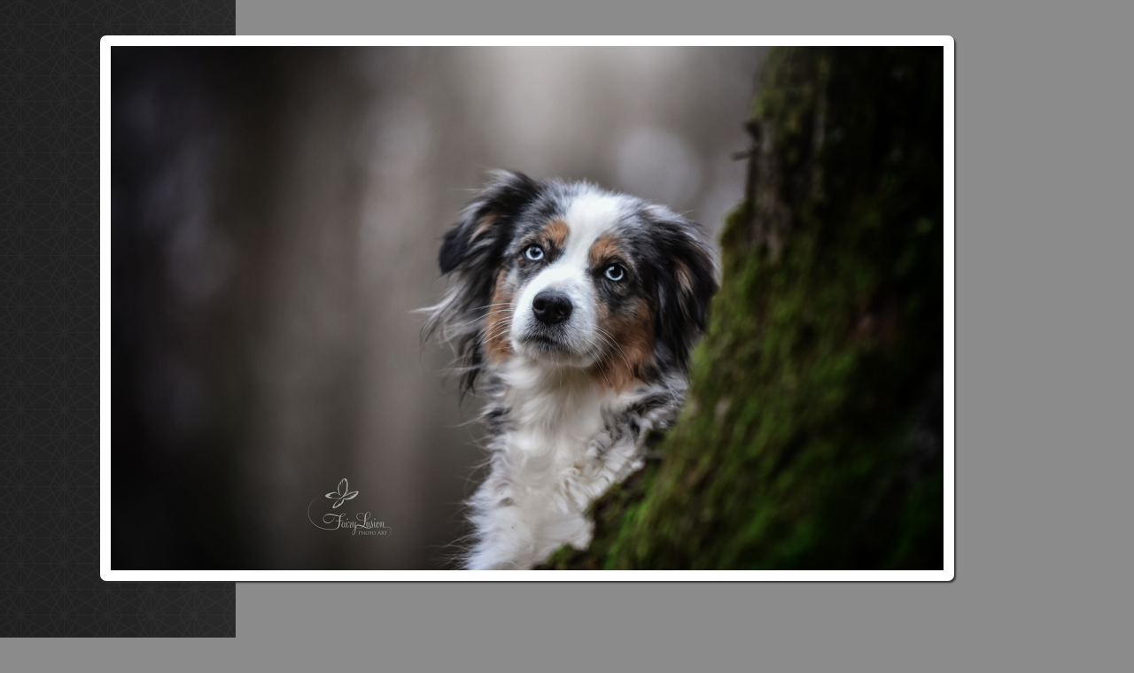

--- FILE ---
content_type: text/html; charset=UTF-8
request_url: https://www.lovely-dream-paws.de/akira/
body_size: 7113
content:
<!DOCTYPE html>
<html lang="de"  ><head prefix="og: http://ogp.me/ns# fb: http://ogp.me/ns/fb# business: http://ogp.me/ns/business#">
    <meta http-equiv="Content-Type" content="text/html; charset=utf-8"/>
    <meta name="generator" content="IONOS MyWebsite"/>
        
    <link rel="dns-prefetch" href="//cdn.website-start.de/"/>
    <link rel="dns-prefetch" href="//105.mod.mywebsite-editor.com"/>
    <link rel="dns-prefetch" href="https://105.sb.mywebsite-editor.com/"/>
    <link rel="shortcut icon" href="//cdn.website-start.de/favicon.ico"/>
        <title>Dream Colors Aussies - Akira</title>
    
    

<meta name="format-detection" content="telephone=no"/>
        <meta name="keywords" content="Über mich, Hobby, Fotos"/>
            <meta name="description" content="Über unsere Hündin Akira"/>
            <meta name="robots" content="index,follow"/>
        <link href="https://www.lovely-dream-paws.de/s/style/layout.css?1708051477" rel="stylesheet" type="text/css"/>
    <link href="https://www.lovely-dream-paws.de/s/style/main.css?1708051477" rel="stylesheet" type="text/css"/>
    <link href="//cdn.website-start.de/app/cdn/min/group/web.css?1763478093678" rel="stylesheet" type="text/css"/>
<link href="//cdn.website-start.de/app/cdn/min/moduleserver/css/de_DE/common,shoppingbasket?1763478093678" rel="stylesheet" type="text/css"/>
    <link href="https://105.sb.mywebsite-editor.com/app/logstate2-css.php?site=572672928&amp;t=1768984010" rel="stylesheet" type="text/css"/>

<script type="text/javascript">
    /* <![CDATA[ */
var stagingMode = '';
    /* ]]> */
</script>
<script src="https://105.sb.mywebsite-editor.com/app/logstate-js.php?site=572672928&amp;t=1768984010"></script>

    <link href="https://www.lovely-dream-paws.de/s/style/print.css?1763478093678" rel="stylesheet" media="print" type="text/css"/>
    <script type="text/javascript">
    /* <![CDATA[ */
    var systemurl = 'https://105.sb.mywebsite-editor.com/';
    var webPath = '/';
    var proxyName = '';
    var webServerName = 'www.lovely-dream-paws.de';
    var sslServerUrl = 'https://www.lovely-dream-paws.de';
    var nonSslServerUrl = 'http://www.lovely-dream-paws.de';
    var webserverProtocol = 'http://';
    var nghScriptsUrlPrefix = '//105.mod.mywebsite-editor.com';
    var sessionNamespace = 'DIY_SB';
    var jimdoData = {
        cdnUrl:  '//cdn.website-start.de/',
        messages: {
            lightBox: {
    image : 'Bild',
    of: 'von'
}

        },
        isTrial: 0,
        pageId: 941316    };
    var script_basisID = "572672928";

    diy = window.diy || {};
    diy.web = diy.web || {};

        diy.web.jsBaseUrl = "//cdn.website-start.de/s/build/";

    diy.context = diy.context || {};
    diy.context.type = diy.context.type || 'web';
    /* ]]> */
</script>

<script type="text/javascript" src="//cdn.website-start.de/app/cdn/min/group/web.js?1763478093678" crossorigin="anonymous"></script><script type="text/javascript" src="//cdn.website-start.de/s/build/web.bundle.js?1763478093678" crossorigin="anonymous"></script><script src="//cdn.website-start.de/app/cdn/min/moduleserver/js/de_DE/common,shoppingbasket?1763478093678"></script>
<script type="text/javascript" src="https://cdn.website-start.de/proxy/apps/otea5i/resource/dependencies/"></script><script type="text/javascript">
                    if (typeof require !== 'undefined') {
                        require.config({
                            waitSeconds : 10,
                            baseUrl : 'https://cdn.website-start.de/proxy/apps/otea5i/js/'
                        });
                    }
                </script><script type="text/javascript" src="//cdn.website-start.de/app/cdn/min/group/pfcsupport.js?1763478093678" crossorigin="anonymous"></script>    <meta property="og:type" content="business.business"/>
    <meta property="og:url" content="https://www.lovely-dream-paws.de/akira/"/>
    <meta property="og:title" content="Dream Colors Aussies - Akira"/>
            <meta property="og:description" content="Über unsere Hündin Akira"/>
                <meta property="og:image" content="https://www.lovely-dream-paws.de/s/misc/logo.png?t=1768832114"/>
        <meta property="business:contact_data:country_name" content="Deutschland"/>
    
    
    
    
    
    
    
    
</head>


<body class="body diyBgActive  cc-pagemode-default diy-market-de_DE" data-pageid="941316" id="page-941316">
    
    <div class="diyw">
        <div id="diywebWrapper">
	<div id="diywebMainWrapper">
		<div id="diywebHeaderWrapper"><div id="diywebHeader">
<style type="text/css" media="all">
.diyw div#emotion-header {
        max-width: 940px;
        max-height: 592px;
                background: #EEEEEE;
    }

.diyw div#emotion-header-title-bg {
    left: 0%;
    top: 68%;
    width: 100%;
    height: 11%;

    background-color: #FFFFFF;
    opacity: 0.00;
    filter: alpha(opacity = 0);
    display: none;}
.diyw img#emotion-header-logo {
    left: 0.35%;
    top: 0.00%;
    background: transparent;
            width: 0.11%;
        height: 0.00%;
            }

.diyw div#emotion-header strong#emotion-header-title {
    left: 8%;
    top: 67%;
    color: #73c606;
        font: italic bold 36px/120% Arial, Helvetica, sans-serif;
}

.diyw div#emotion-no-bg-container{
    max-height: 592px;
}

.diyw div#emotion-no-bg-container .emotion-no-bg-height {
    margin-top: 62.98%;
}
</style>
<div id="emotion-header" data-action="loadView" data-params="active" data-imagescount="1">
            <img src="https://www.lovely-dream-paws.de/s/img/emotionheader6287100.jpg?1547411852.940px.592px" id="emotion-header-img" alt=""/>
            
        <div id="ehSlideshowPlaceholder">
            <div id="ehSlideShow">
                <div class="slide-container">
                                        <div style="background-color: #EEEEEE">
                            <img src="https://www.lovely-dream-paws.de/s/img/emotionheader6287100.jpg?1547411852.940px.592px" alt=""/>
                        </div>
                                    </div>
            </div>
        </div>


        <script type="text/javascript">
        //<![CDATA[
                diy.module.emotionHeader.slideShow.init({ slides: [{"url":"https:\/\/www.lovely-dream-paws.de\/s\/img\/emotionheader6287100.jpg?1547411852.940px.592px","image_alt":"","bgColor":"#EEEEEE"}] });
        //]]>
        </script>

    
                        <a href="https://www.lovely-dream-paws.de/">
        
                    <img id="emotion-header-logo" src="https://www.lovely-dream-paws.de/s/misc/logo.png?t=1768832114" alt=""/>
        
                    </a>
            
    
            <strong id="emotion-header-title" style="text-align: left"></strong>
                    <div class="notranslate">
                <svg xmlns="http://www.w3.org/2000/svg" version="1.1" id="emotion-header-title-svg" viewBox="0 0 940 592" preserveAspectRatio="xMinYMin meet"><text style="font-family:Arial, Helvetica, sans-serif;font-size:36px;font-style:italic;font-weight:bold;fill:#73c606;line-height:1.2em;"><tspan x="0" style="text-anchor: start" dy="0.95em"> </tspan></text></svg>
            </div>
            
    
    <script type="text/javascript">
    //<![CDATA[
    (function ($) {
        function enableSvgTitle() {
                        var titleSvg = $('svg#emotion-header-title-svg'),
                titleHtml = $('#emotion-header-title'),
                emoWidthAbs = 940,
                emoHeightAbs = 592,
                offsetParent,
                titlePosition,
                svgBoxWidth,
                svgBoxHeight;

                        if (titleSvg.length && titleHtml.length) {
                offsetParent = titleHtml.offsetParent();
                titlePosition = titleHtml.position();
                svgBoxWidth = titleHtml.width();
                svgBoxHeight = titleHtml.height();

                                titleSvg.get(0).setAttribute('viewBox', '0 0 ' + svgBoxWidth + ' ' + svgBoxHeight);
                titleSvg.css({
                   left: Math.roundTo(100 * titlePosition.left / offsetParent.width(), 3) + '%',
                   top: Math.roundTo(100 * titlePosition.top / offsetParent.height(), 3) + '%',
                   width: Math.roundTo(100 * svgBoxWidth / emoWidthAbs, 3) + '%',
                   height: Math.roundTo(100 * svgBoxHeight / emoHeightAbs, 3) + '%'
                });

                titleHtml.css('visibility','hidden');
                titleSvg.css('visibility','visible');
            }
        }

        
            var posFunc = function($, overrideSize) {
                var elems = [], containerWidth, containerHeight;
                                    elems.push({
                        selector: '#emotion-header-title',
                        overrideSize: true,
                        horPos: 98,
                        vertPos: 100                    });
                    lastTitleWidth = $('#emotion-header-title').width();
                                                elems.push({
                    selector: '#emotion-header-title-bg',
                    horPos: 0,
                    vertPos: 98.46                });
                                
                containerWidth = parseInt('940');
                containerHeight = parseInt('592');

                for (var i = 0; i < elems.length; ++i) {
                    var el = elems[i],
                        $el = $(el.selector),
                        pos = {
                            left: el.horPos,
                            top: el.vertPos
                        };
                    if (!$el.length) continue;
                    var anchorPos = $el.anchorPosition();
                    anchorPos.$container = $('#emotion-header');

                    if (overrideSize === true || el.overrideSize === true) {
                        anchorPos.setContainerSize(containerWidth, containerHeight);
                    } else {
                        anchorPos.setContainerSize(null, null);
                    }

                    var pxPos = anchorPos.fromAnchorPosition(pos),
                        pcPos = anchorPos.toPercentPosition(pxPos);

                    var elPos = {};
                    if (!isNaN(parseFloat(pcPos.top)) && isFinite(pcPos.top)) {
                        elPos.top = pcPos.top + '%';
                    }
                    if (!isNaN(parseFloat(pcPos.left)) && isFinite(pcPos.left)) {
                        elPos.left = pcPos.left + '%';
                    }
                    $el.css(elPos);
                }

                // switch to svg title
                enableSvgTitle();
            };

                        var $emotionImg = jQuery('#emotion-header-img');
            if ($emotionImg.length > 0) {
                // first position the element based on stored size
                posFunc(jQuery, true);

                // trigger reposition using the real size when the element is loaded
                var ehLoadEvTriggered = false;
                $emotionImg.one('load', function(){
                    posFunc(jQuery);
                    ehLoadEvTriggered = true;
                                        diy.module.emotionHeader.slideShow.start();
                                    }).each(function() {
                                        if(this.complete || typeof this.complete === 'undefined') {
                        jQuery(this).load();
                    }
                });

                                noLoadTriggeredTimeoutId = setTimeout(function() {
                    if (!ehLoadEvTriggered) {
                        posFunc(jQuery);
                    }
                    window.clearTimeout(noLoadTriggeredTimeoutId)
                }, 5000);//after 5 seconds
            } else {
                jQuery(function(){
                    posFunc(jQuery);
                });
            }

                        if (jQuery.isBrowser && jQuery.isBrowser.ie8) {
                var longTitleRepositionCalls = 0;
                longTitleRepositionInterval = setInterval(function() {
                    if (lastTitleWidth > 0 && lastTitleWidth != jQuery('#emotion-header-title').width()) {
                        posFunc(jQuery);
                    }
                    longTitleRepositionCalls++;
                    // try this for 5 seconds
                    if (longTitleRepositionCalls === 5) {
                        window.clearInterval(longTitleRepositionInterval);
                    }
                }, 1000);//each 1 second
            }

            }(jQuery));
    //]]>
    </script>

    </div>
</div></div>
		<div id="diywebPageWrapper">
			<div id="diywebLeftWrapper"><div id="diywebNavigation"><div class="webnavigation"><ul id="mainNav1" class="mainNav1"><li class="navTopItemGroup_1"><a data-page-id="496606" href="https://www.lovely-dream-paws.de/" class="level_1"><span>Home</span></a></li><li class="navTopItemGroup_2"><a data-page-id="985002" href="https://www.lovely-dream-paws.de/news/" class="level_1"><span>News</span></a></li><li class="navTopItemGroup_3"><a data-page-id="569878" href="https://www.lovely-dream-paws.de/rasse/" class="level_1"><span>Rasse</span></a></li><li class="navTopItemGroup_4"><a data-page-id="1565513" href="https://www.lovely-dream-paws.de/fiene/" class="level_1"><span>Fiene</span></a></li><li class="navTopItemGroup_5"><a data-page-id="1577198" href="https://www.lovely-dream-paws.de/arina/" class="level_1"><span>Arina</span></a></li><li class="navTopItemGroup_6"><a data-page-id="57849" href="https://www.lovely-dream-paws.de/elroy/" class="level_1"><span>Elroy</span></a></li><li class="navTopItemGroup_7"><a data-page-id="1597237" href="https://www.lovely-dream-paws.de/hasty/" class="level_1"><span>Hasty</span></a></li><li class="navTopItemGroup_8"><a data-page-id="57802" href="https://www.lovely-dream-paws.de/mauri/" class="level_1"><span>Mauri</span></a></li><li class="navTopItemGroup_9"><a data-page-id="941316" href="https://www.lovely-dream-paws.de/akira/" class="current level_1"><span>Akira</span></a></li><li><ul id="mainNav2" class="mainNav2"><li class="navTopItemGroup_9"><a data-page-id="1110939" href="https://www.lovely-dream-paws.de/akira/akira-s-eltern/" class="level_2"><span>Akira`s Eltern</span></a></li><li class="navTopItemGroup_9"><a data-page-id="1110942" href="https://www.lovely-dream-paws.de/akira/pedigree/" class="level_2"><span>Pedigree</span></a></li></ul></li><li class="navTopItemGroup_10"><a data-page-id="57810" href="https://www.lovely-dream-paws.de/flaps/" class="level_1"><span>Flaps</span></a></li><li class="navTopItemGroup_11"><a data-page-id="1597236" href="https://www.lovely-dream-paws.de/eddie-border-collie/" class="level_1"><span>Eddie Border Collie</span></a></li><li class="navTopItemGroup_12"><a data-page-id="1541253" href="https://www.lovely-dream-paws.de/nachzucht-dijou-familie/" class="level_1"><span>Nachzucht Dijou (Familie)</span></a></li><li class="navTopItemGroup_13"><a data-page-id="1567326" href="https://www.lovely-dream-paws.de/nachzucht-happy-familie/" class="level_1"><span>Nachzucht Happy (Familie)</span></a></li><li class="navTopItemGroup_14"><a data-page-id="57811" href="https://www.lovely-dream-paws.de/im-regenbogenland-gismo/" class="level_1"><span>Im Regenbogenland Gismo</span></a></li><li class="navTopItemGroup_15"><a data-page-id="1573799" href="https://www.lovely-dream-paws.de/a-wurf-02-04-2020/" class="level_1"><span>A-Wurf 02.04.2020</span></a></li><li class="navTopItemGroup_16"><a data-page-id="1585492" href="https://www.lovely-dream-paws.de/b-wurf-30-04-2021/" class="level_1"><span>B-Wurf 30.04.2021</span></a></li><li class="navTopItemGroup_17"><a data-page-id="1602126" href="https://www.lovely-dream-paws.de/c-wurf-23-12-2023/" class="level_1"><span>C-Wurf 23.12.2023</span></a></li><li class="navTopItemGroup_18"><a data-page-id="1602163" href="https://www.lovely-dream-paws.de/d-wurf-27-12-2023/" class="level_1"><span>D-Wurf 27.12.2023</span></a></li><li class="navTopItemGroup_19"><a data-page-id="1607998" href="https://www.lovely-dream-paws.de/e-wurf-24-04-2025/" class="level_1"><span>E-Wurf 24.04.2025</span></a></li><li class="navTopItemGroup_20"><a data-page-id="1610349" href="https://www.lovely-dream-paws.de/f-wurf-02-12-2025/" class="level_1"><span>F-Wurf 02.12.2025</span></a></li><li class="navTopItemGroup_21"><a data-page-id="291200" href="https://www.lovely-dream-paws.de/wurfplanung/" class="level_1"><span>Wurfplanung</span></a></li><li class="navTopItemGroup_22"><a data-page-id="1550366" href="https://www.lovely-dream-paws.de/unsere-würfe-unter-dream-colors/" class="level_1"><span>Unsere Würfe unter Dream Colors</span></a></li><li class="navTopItemGroup_23"><a data-page-id="1550367" href="https://www.lovely-dream-paws.de/unsere-nachzuchten/" class="level_1"><span>Unsere Nachzuchten</span></a></li><li class="navTopItemGroup_24"><a data-page-id="128795" href="https://www.lovely-dream-paws.de/ausstellung-prüfung/" class="level_1"><span>Ausstellung/Prüfung</span></a></li><li class="navTopItemGroup_25"><a data-page-id="1325842" href="https://www.lovely-dream-paws.de/fotos/" class="level_1"><span>Fotos</span></a></li><li class="navTopItemGroup_26"><a data-page-id="1557679" href="https://www.lovely-dream-paws.de/aussiegrafie/" class="level_1"><span>Aussiegrafie</span></a></li><li class="navTopItemGroup_27"><a data-page-id="57850" href="https://www.lovely-dream-paws.de/kontakt/" class="level_1"><span>Kontakt</span></a></li><li class="navTopItemGroup_28"><a data-page-id="189038" href="https://www.lovely-dream-paws.de/links/" class="level_1"><span>Links</span></a></li><li class="navTopItemGroup_29"><a data-page-id="174087" href="https://www.lovely-dream-paws.de/impressum/" class="level_1"><span>Impressum</span></a></li><li class="navTopItemGroup_30"><a data-page-id="1538769" href="https://www.lovely-dream-paws.de/datenschutz/" class="level_1"><span>Datenschutz</span></a></li></ul></div></div></div>
			<div id="diywebContentWrapper"><div id="diywebMainContent">
        <div id="content_area">
        	<div id="content_start"></div>
        	
        
        <div id="matrix_1028850" class="sortable-matrix" data-matrixId="1028850"><div class="n module-type-header diyfeLiveArea "> <h1><span class="diyfeDecoration">Dream Colors Akira</span></h1> </div><div class="n module-type-textWithImage diyfeLiveArea "> 
<div class="clearover " id="textWithImage-6773567">
<div class="align-container imgright imgblock" style="max-width: 100%; width: 270px;">
    <a class="imagewrapper" href="https://www.lovely-dream-paws.de/s/cc_images/teaserbox_10957502.JPG?t=1581544727" rel="lightbox[6773567]">
        <img src="https://www.lovely-dream-paws.de/s/cc_images/cache_10957502.JPG?t=1581544727" id="image_6773567" alt="" style="width:100%"/>
    </a>


</div> 
<div class="textwrapper">
<p> </p>
<p> </p>
<p> </p>
<p>Geburtsdatum:    04.11.2013</p>
<p>Farbe:                     Blue Merle</p>
<p>Augenfarbe:          Blau/Blau</p>
<p>Rute:                       Lang</p>
<p>Größe:                    38 cm</p>
<p>MDR1:                     +/+</p>
<p>ED:                          frei</p>
<p>OCD:                       frei</p>
<p>Patellalutation:   frei</p>
<p>HD:                          A 2 ( Dr. Wittenborg)</p>
<p>Augen:                   frei bis Oktober 2020</p>
<p>HSF4                      frei </p>
<p>CEA/CH                 frei </p>
<p>DM                         frei </p>
<p>Zähne:                   vollständig korrektes Scherengebiss</p>
<p> </p>
<p>Mutter: Mauri von Krüger`s Hundebande</p>
<p>Vater:   Wilken van Dyke`s Charles Black Maxx (Charlie)</p>
</div>
</div> 
<script type="text/javascript">
    //<![CDATA[
    jQuery(document).ready(function($){
        var $target = $('#textWithImage-6773567');

        if ($.fn.swipebox && Modernizr.touch) {
            $target
                .find('a[rel*="lightbox"]')
                .addClass('swipebox')
                .swipebox();
        } else {
            $target.tinyLightbox({
                item: 'a[rel*="lightbox"]',
                cycle: false,
                hideNavigation: true
            });
        }
    });
    //]]>
</script>
 </div><div class="n module-type-text diyfeLiveArea "> <p><span style="font-size:14pt;">Akira ist unsere Nachzuchthündin,Tochter von Mauri und Charlie (Danke Christa Müller). sie ist unser ganzer Stolz.</span></p>
<p><span style="font-size:14pt;">Unser kleines Plüschmäuschen, Energiebündel und Schumsemaus. Sie passt besonders auf ihre Familie auf.</span></p>
<p><span style="font-size:14pt;">Sie ist ein richtiges Sportsmädel, Agility ist ihre Welt.</span></p>
<p> </p>
<p><span style="font-size:14pt;">Akira hat uns 17 Welpen geschenkt, eine Tochter haben wir behalten. Sie ist jetzt in Zuchtrente. </span></p> </div><div class="n module-type-gallery diyfeLiveArea "> <div class="ccgalerie clearover" id="lightbox-gallery-7728913">

<div class="thumb_pro3" id="gallery_thumb_63081683" style="width: 156px; height: 156px;">
	<div class="innerthumbnail" style="width: 156px; height: 156px;">		<a rel="lightbox[7728913]" href="https://www.lovely-dream-paws.de/s/cc_images/cache_63081683.jpg?t=1611523931" title="November 2019">			<img src="https://www.lovely-dream-paws.de/s/cc_images/thumb_63081683.jpg?t=1611523931" id="image_63081683" alt=""/>
		</a>
	</div>

</div>

<div class="thumb_pro3" id="gallery_thumb_63081684" style="width: 156px; height: 156px;">
	<div class="innerthumbnail" style="width: 156px; height: 156px;">		<a rel="lightbox[7728913]" href="https://www.lovely-dream-paws.de/s/cc_images/cache_63081684.jpg?t=1611523931" title="3 Generationen ">			<img src="https://www.lovely-dream-paws.de/s/cc_images/thumb_63081684.jpg?t=1611523931" id="image_63081684" alt=""/>
		</a>
	</div>

</div>

<div class="thumb_pro3" id="gallery_thumb_63081685" style="width: 156px; height: 156px;">
	<div class="innerthumbnail" style="width: 156px; height: 156px;">		<a rel="lightbox[7728913]" href="https://www.lovely-dream-paws.de/s/cc_images/cache_63081685.jpg?t=1611523931" title="7 Jahre alt 04-11-2020">			<img src="https://www.lovely-dream-paws.de/s/cc_images/thumb_63081685.jpg?t=1611523931" id="image_63081685" alt=""/>
		</a>
	</div>

</div>

<div class="thumb_pro3" id="gallery_thumb_63081686" style="width: 156px; height: 156px;">
	<div class="innerthumbnail" style="width: 156px; height: 156px;">		<a rel="lightbox[7728913]" href="https://www.lovely-dream-paws.de/s/cc_images/cache_63081686.jpg?t=1611523931">			<img src="https://www.lovely-dream-paws.de/s/cc_images/thumb_63081686.jpg?t=1611523931" id="image_63081686" alt=""/>
		</a>
	</div>

</div>

<div class="thumb_pro3" id="gallery_thumb_63081687" style="width: 156px; height: 156px;">
	<div class="innerthumbnail" style="width: 156px; height: 156px;">		<a rel="lightbox[7728913]" href="https://www.lovely-dream-paws.de/s/cc_images/cache_63081687.jpg?t=1611523931" title="13-01-2021">			<img src="https://www.lovely-dream-paws.de/s/cc_images/thumb_63081687.jpg?t=1611523931" id="image_63081687" alt=""/>
		</a>
	</div>

</div>

<div class="thumb_pro3" id="gallery_thumb_63081688" style="width: 156px; height: 156px;">
	<div class="innerthumbnail" style="width: 156px; height: 156px;">		<a rel="lightbox[7728913]" href="https://www.lovely-dream-paws.de/s/cc_images/cache_63081688.jpg?t=1611523931" title="Rhein März 2018">			<img src="https://www.lovely-dream-paws.de/s/cc_images/thumb_63081688.jpg?t=1611523931" id="image_63081688" alt=""/>
		</a>
	</div>

</div>

<div class="thumb_pro3" id="gallery_thumb_63081689" style="width: 156px; height: 156px;">
	<div class="innerthumbnail" style="width: 156px; height: 156px;">		<a rel="lightbox[7728913]" href="https://www.lovely-dream-paws.de/s/cc_images/cache_63081689.jpg?t=1611523931">			<img src="https://www.lovely-dream-paws.de/s/cc_images/thumb_63081689.jpg?t=1611523931" id="image_63081689" alt=""/>
		</a>
	</div>

</div>

<div class="thumb_pro3" id="gallery_thumb_63081690" style="width: 156px; height: 156px;">
	<div class="innerthumbnail" style="width: 156px; height: 156px;">		<a rel="lightbox[7728913]" href="https://www.lovely-dream-paws.de/s/cc_images/cache_63081690.jpg?t=1611523931" title="März 2018">			<img src="https://www.lovely-dream-paws.de/s/cc_images/thumb_63081690.jpg?t=1611523931" id="image_63081690" alt=""/>
		</a>
	</div>

</div>

<div class="thumb_pro3" id="gallery_thumb_63081691" style="width: 156px; height: 156px;">
	<div class="innerthumbnail" style="width: 156px; height: 156px;">		<a rel="lightbox[7728913]" href="https://www.lovely-dream-paws.de/s/cc_images/cache_63081691.jpg?t=1611523931" title="November 2017 4 Jahre alt">			<img src="https://www.lovely-dream-paws.de/s/cc_images/thumb_63081691.jpg?t=1611523931" id="image_63081691" alt=""/>
		</a>
	</div>

</div>

<div class="thumb_pro3" id="gallery_thumb_63081692" style="width: 156px; height: 156px;">
	<div class="innerthumbnail" style="width: 156px; height: 156px;">		<a rel="lightbox[7728913]" href="https://www.lovely-dream-paws.de/s/cc_images/cache_63081692.jpg?t=1611523931">			<img src="https://www.lovely-dream-paws.de/s/cc_images/thumb_63081692.jpg?t=1611523931" id="image_63081692" alt=""/>
		</a>
	</div>

</div>

<div class="thumb_pro3" id="gallery_thumb_63081693" style="width: 156px; height: 156px;">
	<div class="innerthumbnail" style="width: 156px; height: 156px;">		<a rel="lightbox[7728913]" href="https://www.lovely-dream-paws.de/s/cc_images/cache_63081693.jpg?t=1611523931">			<img src="https://www.lovely-dream-paws.de/s/cc_images/thumb_63081693.jpg?t=1611523931" id="image_63081693" alt=""/>
		</a>
	</div>

</div>

<div class="thumb_pro3" id="gallery_thumb_63081694" style="width: 156px; height: 156px;">
	<div class="innerthumbnail" style="width: 156px; height: 156px;">		<a rel="lightbox[7728913]" href="https://www.lovely-dream-paws.de/s/cc_images/cache_63081694.jpg?t=1611523931">			<img src="https://www.lovely-dream-paws.de/s/cc_images/thumb_63081694.jpg?t=1611523931" id="image_63081694" alt=""/>
		</a>
	</div>

</div>

<div class="thumb_pro3" id="gallery_thumb_63081695" style="width: 156px; height: 156px;">
	<div class="innerthumbnail" style="width: 156px; height: 156px;">		<a rel="lightbox[7728913]" href="https://www.lovely-dream-paws.de/s/cc_images/cache_63081695.jpg?t=1611523931">			<img src="https://www.lovely-dream-paws.de/s/cc_images/thumb_63081695.jpg?t=1611523931" id="image_63081695" alt=""/>
		</a>
	</div>

</div>

<div class="thumb_pro3" id="gallery_thumb_63081696" style="width: 156px; height: 156px;">
	<div class="innerthumbnail" style="width: 156px; height: 156px;">		<a rel="lightbox[7728913]" href="https://www.lovely-dream-paws.de/s/cc_images/cache_63081696.jpg?t=1611523931">			<img src="https://www.lovely-dream-paws.de/s/cc_images/thumb_63081696.jpg?t=1611523931" id="image_63081696" alt=""/>
		</a>
	</div>

</div>

<div class="thumb_pro3" id="gallery_thumb_63081697" style="width: 156px; height: 156px;">
	<div class="innerthumbnail" style="width: 156px; height: 156px;">		<a rel="lightbox[7728913]" href="https://www.lovely-dream-paws.de/s/cc_images/cache_63081697.jpg?t=1611523931">			<img src="https://www.lovely-dream-paws.de/s/cc_images/thumb_63081697.jpg?t=1611523931" id="image_63081697" alt=""/>
		</a>
	</div>

</div>

<div class="thumb_pro3" id="gallery_thumb_63081698" style="width: 156px; height: 156px;">
	<div class="innerthumbnail" style="width: 156px; height: 156px;">		<a rel="lightbox[7728913]" href="https://www.lovely-dream-paws.de/s/cc_images/cache_63081698.jpg?t=1611523931" title="November 2016 Akira 3 Jahre alt">			<img src="https://www.lovely-dream-paws.de/s/cc_images/thumb_63081698.jpg?t=1611523931" id="image_63081698" alt=""/>
		</a>
	</div>

</div>

<div class="thumb_pro3" id="gallery_thumb_63081699" style="width: 156px; height: 156px;">
	<div class="innerthumbnail" style="width: 156px; height: 156px;">		<a rel="lightbox[7728913]" href="https://www.lovely-dream-paws.de/s/cc_images/cache_63081699.jpg?t=1611523931">			<img src="https://www.lovely-dream-paws.de/s/cc_images/thumb_63081699.jpg?t=1611523931" id="image_63081699" alt=""/>
		</a>
	</div>

</div>

<div class="thumb_pro3" id="gallery_thumb_63081700" style="width: 156px; height: 156px;">
	<div class="innerthumbnail" style="width: 156px; height: 156px;">		<a rel="lightbox[7728913]" href="https://www.lovely-dream-paws.de/s/cc_images/cache_63081700.jpg?t=1611523931" title="Rhein Januar 2016">			<img src="https://www.lovely-dream-paws.de/s/cc_images/thumb_63081700.jpg?t=1611523931" id="image_63081700" alt=""/>
		</a>
	</div>

</div>

<div class="thumb_pro3" id="gallery_thumb_63081701" style="width: 156px; height: 156px;">
	<div class="innerthumbnail" style="width: 156px; height: 156px;">		<a rel="lightbox[7728913]" href="https://www.lovely-dream-paws.de/s/cc_images/cache_63081701.jpg?t=1611523931" title="Rhein Januar 2016">			<img src="https://www.lovely-dream-paws.de/s/cc_images/thumb_63081701.jpg?t=1611523931" id="image_63081701" alt=""/>
		</a>
	</div>

</div>

<div class="thumb_pro3" id="gallery_thumb_63081702" style="width: 156px; height: 156px;">
	<div class="innerthumbnail" style="width: 156px; height: 156px;">		<a rel="lightbox[7728913]" href="https://www.lovely-dream-paws.de/s/cc_images/cache_63081702.jpg?t=1611523931">			<img src="https://www.lovely-dream-paws.de/s/cc_images/thumb_63081702.jpg?t=1611523931" id="image_63081702" alt=""/>
		</a>
	</div>

</div>

<div class="thumb_pro3" id="gallery_thumb_63081703" style="width: 156px; height: 156px;">
	<div class="innerthumbnail" style="width: 156px; height: 156px;">		<a rel="lightbox[7728913]" href="https://www.lovely-dream-paws.de/s/cc_images/cache_63081703.jpg?t=1611523931" title="10 Monate">			<img src="https://www.lovely-dream-paws.de/s/cc_images/thumb_63081703.jpg?t=1611523931" id="image_63081703" alt=""/>
		</a>
	</div>

</div>

<div class="thumb_pro3" id="gallery_thumb_63081704" style="width: 156px; height: 156px;">
	<div class="innerthumbnail" style="width: 156px; height: 156px;">		<a rel="lightbox[7728913]" href="https://www.lovely-dream-paws.de/s/cc_images/cache_63081704.jpg?t=1611523931" title="9 Monate">			<img src="https://www.lovely-dream-paws.de/s/cc_images/thumb_63081704.jpg?t=1611523931" id="image_63081704" alt=""/>
		</a>
	</div>

</div>

<div class="thumb_pro3" id="gallery_thumb_63081705" style="width: 156px; height: 156px;">
	<div class="innerthumbnail" style="width: 156px; height: 156px;">		<a rel="lightbox[7728913]" href="https://www.lovely-dream-paws.de/s/cc_images/cache_63081705.jpg?t=1611523931">			<img src="https://www.lovely-dream-paws.de/s/cc_images/thumb_63081705.jpg?t=1611523931" id="image_63081705" alt=""/>
		</a>
	</div>

</div>

<div class="thumb_pro3" id="gallery_thumb_63081706" style="width: 156px; height: 156px;">
	<div class="innerthumbnail" style="width: 156px; height: 156px;">		<a rel="lightbox[7728913]" href="https://www.lovely-dream-paws.de/s/cc_images/cache_63081706.jpg?t=1611523931">			<img src="https://www.lovely-dream-paws.de/s/cc_images/thumb_63081706.jpg?t=1611523931" id="image_63081706" alt=""/>
		</a>
	</div>

</div>

<div class="thumb_pro3" id="gallery_thumb_63081707" style="width: 156px; height: 156px;">
	<div class="innerthumbnail" style="width: 156px; height: 156px;">		<a rel="lightbox[7728913]" href="https://www.lovely-dream-paws.de/s/cc_images/cache_63081707.jpg?t=1611523931">			<img src="https://www.lovely-dream-paws.de/s/cc_images/thumb_63081707.jpg?t=1611523931" id="image_63081707" alt=""/>
		</a>
	</div>

</div>

<div class="thumb_pro3" id="gallery_thumb_63081708" style="width: 156px; height: 156px;">
	<div class="innerthumbnail" style="width: 156px; height: 156px;">		<a rel="lightbox[7728913]" href="https://www.lovely-dream-paws.de/s/cc_images/cache_63081708.jpg?t=1611523931" title="4 Monate">			<img src="https://www.lovely-dream-paws.de/s/cc_images/thumb_63081708.jpg?t=1611523931" id="image_63081708" alt=""/>
		</a>
	</div>

</div>

<div class="thumb_pro3" id="gallery_thumb_63081709" style="width: 156px; height: 156px;">
	<div class="innerthumbnail" style="width: 156px; height: 156px;">		<a rel="lightbox[7728913]" href="https://www.lovely-dream-paws.de/s/cc_images/cache_63081709.jpg?t=1611523931" title="13 Wochen">			<img src="https://www.lovely-dream-paws.de/s/cc_images/thumb_63081709.jpg?t=1611523931" id="image_63081709" alt=""/>
		</a>
	</div>

</div>

<div class="thumb_pro3" id="gallery_thumb_63081710" style="width: 156px; height: 156px;">
	<div class="innerthumbnail" style="width: 156px; height: 156px;">		<a rel="lightbox[7728913]" href="https://www.lovely-dream-paws.de/s/cc_images/cache_63081710.jpg?t=1611523931" title="7 Wochen">			<img src="https://www.lovely-dream-paws.de/s/cc_images/thumb_63081710.jpg?t=1611523931" id="image_63081710" alt=""/>
		</a>
	</div>

</div>

<div class="thumb_pro3" id="gallery_thumb_63081711" style="width: 156px; height: 156px;">
	<div class="innerthumbnail" style="width: 156px; height: 156px;">		<a rel="lightbox[7728913]" href="https://www.lovely-dream-paws.de/s/cc_images/cache_63081711.jpg?t=1611523931" title="Fast 7 Wochen">			<img src="https://www.lovely-dream-paws.de/s/cc_images/thumb_63081711.jpg?t=1611523931" id="image_63081711" alt=""/>
		</a>
	</div>

</div>

<div class="thumb_pro3" id="gallery_thumb_63081712" style="width: 156px; height: 156px;">
	<div class="innerthumbnail" style="width: 156px; height: 156px;">		<a rel="lightbox[7728913]" href="https://www.lovely-dream-paws.de/s/cc_images/cache_63081712.jpg?t=1611523931" title="17 Tage">			<img src="https://www.lovely-dream-paws.de/s/cc_images/thumb_63081712.jpg?t=1611523931" id="image_63081712" alt=""/>
		</a>
	</div>

</div>

<div class="thumb_pro3" id="gallery_thumb_63081713" style="width: 156px; height: 156px;">
	<div class="innerthumbnail" style="width: 156px; height: 156px;">		<a rel="lightbox[7728913]" href="https://www.lovely-dream-paws.de/s/cc_images/cache_63081713.jpg?t=1611523931" title="1 Woche alt">			<img src="https://www.lovely-dream-paws.de/s/cc_images/thumb_63081713.jpg?t=1611523931" id="image_63081713" alt=""/>
		</a>
	</div>

</div>

<div class="thumb_pro3" id="gallery_thumb_63081714" style="width: 156px; height: 156px;">
	<div class="innerthumbnail" style="width: 156px; height: 156px;">		<a rel="lightbox[7728913]" href="https://www.lovely-dream-paws.de/s/cc_images/cache_63081714.jpg?t=1611523931" title="1 Woche alt">			<img src="https://www.lovely-dream-paws.de/s/cc_images/thumb_63081714.jpg?t=1611523931" id="image_63081714" alt=""/>
		</a>
	</div>

</div>

<div class="thumb_pro3" id="gallery_thumb_63081715" style="width: 156px; height: 156px;">
	<div class="innerthumbnail" style="width: 156px; height: 156px;">		<a rel="lightbox[7728913]" href="https://www.lovely-dream-paws.de/s/cc_images/cache_63081715.jpg?t=1611523931" title="04. November 2013">			<img src="https://www.lovely-dream-paws.de/s/cc_images/thumb_63081715.jpg?t=1611523931" id="image_63081715" alt=""/>
		</a>
	</div>

</div>

<div class="thumb_pro3" id="gallery_thumb_63081716" style="width: 156px; height: 156px;">
	<div class="innerthumbnail" style="width: 156px; height: 156px;">		<a rel="lightbox[7728913]" href="https://www.lovely-dream-paws.de/s/cc_images/cache_63081716.jpg?t=1611523931" title="04. November 2013">			<img src="https://www.lovely-dream-paws.de/s/cc_images/thumb_63081716.jpg?t=1611523931" id="image_63081716" alt=""/>
		</a>
	</div>

</div>

<div class="thumb_pro3" id="gallery_thumb_63081717" style="width: 156px; height: 156px;">
	<div class="innerthumbnail" style="width: 156px; height: 156px;">		<a rel="lightbox[7728913]" href="https://www.lovely-dream-paws.de/s/cc_images/cache_63081717.jpg?t=1611523931" title="04. November 2013">			<img src="https://www.lovely-dream-paws.de/s/cc_images/thumb_63081717.jpg?t=1611523931" id="image_63081717" alt=""/>
		</a>
	</div>

</div>
</div>
   <script type="text/javascript">
  //<![CDATA[
      jQuery(document).ready(function($){
          var $galleryEl = $('#lightbox-gallery-7728913');

          if ($.fn.swipebox && Modernizr.touch) {
              $galleryEl
                  .find('a[rel*="lightbox"]')
                  .addClass('swipebox')
                  .swipebox();
          } else {
              $galleryEl.tinyLightbox({
                  item: 'a[rel*="lightbox"]',
                  cycle: true
              });
          }
      });
    //]]>
    </script>
 </div></div>
        
        
        </div></div></div>
			<div id="diywebRightWrapper"><div id="diywebSidebar"><div id="matrix_61159" class="sortable-matrix" data-matrixId="61159"></div></div></div>
		</div>
		<div id="diywebFooter"><div id="diywebFooterCenter"><div id="contentfooter">
    <div class="leftrow">
                        <a rel="nofollow" href="javascript:window.print();">
                    <img class="inline" height="14" width="18" src="//cdn.website-start.de/s/img/cc/printer.gif" alt=""/>
                    Druckversion                </a> <span class="footer-separator">|</span>
                <a href="https://www.lovely-dream-paws.de/sitemap/">Sitemap</a>
                        <br/> © Kai Uwe Baumann
            </div>
    <script type="text/javascript">
        window.diy.ux.Captcha.locales = {
            generateNewCode: 'Neuen Code generieren',
            enterCode: 'Bitte geben Sie den Code ein'
        };
        window.diy.ux.Cap2.locales = {
            generateNewCode: 'Neuen Code generieren',
            enterCode: 'Bitte geben Sie den Code ein'
        };
    </script>
    <div class="rightrow">
                    <span class="loggedout">
                <a rel="nofollow" id="login" href="https://login.1and1-editor.com/572672928/www.lovely-dream-paws.de/de?pageId=941316">
                    Login                </a>
            </span>
                
                <span class="loggedin">
            <a rel="nofollow" id="logout" href="https://105.sb.mywebsite-editor.com/app/cms/logout.php">Logout</a> <span class="footer-separator">|</span>
            <a rel="nofollow" id="edit" href="https://105.sb.mywebsite-editor.com/app/572672928/941316/">Seite bearbeiten</a>
        </span>
    </div>
</div>
            <div id="loginbox" class="hidden">
                <script type="text/javascript">
                    /* <![CDATA[ */
                    function forgotpw_popup() {
                        var url = 'https://passwort.1und1.de/xml/request/RequestStart';
                        fenster = window.open(url, "fenster1", "width=600,height=400,status=yes,scrollbars=yes,resizable=yes");
                        // IE8 doesn't return the window reference instantly or at all.
                        // It may appear the call failed and fenster is null
                        if (fenster && fenster.focus) {
                            fenster.focus();
                        }
                    }
                    /* ]]> */
                </script>
                                <img class="logo" src="//cdn.website-start.de/s/img/logo.gif" alt="IONOS" title="IONOS"/>

                <div id="loginboxOuter"></div>
            </div>
        
</div></div>
	</div>
</div>    </div>

    
    </body>


<!-- rendered at Mon, 19 Jan 2026 15:15:15 +0100 -->
</html>


--- FILE ---
content_type: text/css
request_url: https://www.lovely-dream-paws.de/s/style/layout.css?1708051477
body_size: 1365
content:
@import url(//cdn.website-start.de/s/css/templates/Karla.css);
/* LAYOUT SETTINGS */

body
{
 background-color: #8B8B8B;
}

.diyw #diywebWrapper {
 width: 100%;
 min-height:1000px;
 font-family: 'Karla', sans-serif;
 font-size: 14px;
 color: #DDD;
 padding: 40px 0;
 background-image: url(https://www.lovely-dream-paws.de/s/img/bg_wrapper.png);
 background-position: top left;
 background-repeat: repeat-y;
}
.diyw #diywebMainWrapper {
 width: 964px;
 margin: 0 0 0 113px;
}
.diyw #diywebHeaderWrapper {
 width: 940px;
 background: #FFF;
 padding: 12px;
 border-radius: 7px;
 box-shadow: 2px 2px 2px #333;
}
.diyw #diywebHeader {
 width: 940px;
}
.diyw #diywebPageWrapper {
 width: 100%;
 margin: 60px 0;
}
.diyw #diywebLeftWrapper {
 width: 200px;
 min-height: 100px;
 float: left;
}
.diyw #diywebContentWrapper {
 width: 564px;
 float: left;
}
.diyw #diywebMainContent {
 padding: 0 40px;
}
.diyw #diywebRightWrapper {
 width: 200px;
 float: right;
}
.diyw #diywebFooter {
 width: 100%;
}
.diyw #diywebFooterCenter {
 font-size: 11px;
}

/* CONTENT */
.diyw #diywebMainContent h1,
.diyw #diywebMainContent h2,
.diyw #diywebMainContent p,
.diyw #diywebSidebar h1,
.diyw #diywebSidebar h2,
.diyw #diywebSidebar p {
 padding: 0;
 margin: 0;
}
.diyw #diywebMainContent h1 {
 font-size: 40px;
 color: #FFF;
 font-weight: 200;
}
.diyw #diywebMainContent h2 {
 font-size: 26px;
 color: #FFF;
 font-weight: 200;
}
.diyw #diywebMainContent a,
.diyw #diywebSidebar a,
.diyw #diywebFooterCenter a {
 color: #DDD;
 text-decoration: underline;
}
.diyw #diywebMainContent a:hover,
.diyw #diywebMainContent a:active,
.diyw #diywebMainContent a:focus,
.diyw #diywebSidebar a:hover,
.diyw #diywebSidebar a:active,
.diyw #diywebSidebar a:focus,
.diyw #diywebFooterCenter a:hover,
.diyw #diywebFooterCenter a:active,
.diyw #diywebFooterCenter a:focus {
 color: #FE8900;
}
.diyw #diywebSidebar {
 padding: 20px 15px 15px 15px;
}
.diyw #diywebSidebar h1,
.diyw #diywebSidebar h2 {
 font-size: 22px;
 font-weight: 200;
 padding: 3px 0;
 color: #FFF;
}
.diyw #diywebSidebar p {
}

/* CLEARFIX */

.diyw #diywebAllContent:before,
.diyw #diywebAllContent:after,
.diyw #mainNav1:before,
.diyw #mainNav1:after,
.diyw #mainNav2:before,
.diyw #mainNav2:after,
.diyw #mainNav3:before,
.diyw #mainNav4:after,
.diyw #diywebPageWrapper:before,
.diyw #diywebPageWrapper:after,
.diyw .thumbElement {
    content: "\0020";
    display: block;
    height: 0;
    overflow: hidden;
}

.diyw #mainNav1:after, .diyw #mainNav2:after, .diyw #mainNav3:after, .diyw #diywebAllContent:after, .diyw #diywebPageWrapper:after, .diyw .thumbElement  {
 clear: both;
}

.diyw #mainNav1, .diyw #mainNav2, .diyw #mainNav3, .diyw #diywebAllContent, .diyw #diywebPageWrapper, .diyw .thumbElement {
 zoom: 1;
}

/* NAVIGATION SETTINGS */

.diyw #mainNav1,
.diyw #mainNav2,
.diyw #mainNav3 {
 list-style: none;
 margin: 0;
 padding: 0;
 white-space: normal;
 word-wrap: break-word;
}
.diyw #mainNav2 {
 background: url(https://www.lovely-dream-paws.de/s/img/nav_bg_hover.png) no-repeat left bottom;
 margin-top: -19px;
 padding-bottom: 19px;
}
.diyw #mainNav1 a,
.diyw #mainNav1 a:link,
.diyw #mainNav1 a:visited {
 display: block;
 width: 195px;
 padding: 5px 0 19px 0;
 text-decoration: none;
 color: #FFF;
 background: url(https://www.lovely-dream-paws.de/s/img/nav_bg.png) no-repeat left bottom;
}
.diyw #mainNav1 span {
 display: block;
 padding:  8px 14px 0 14px;
 background: #3F3F3F;
 border-radius: 10px 10px 0 0;
}
.diyw #mainNav1 a.parent, .diyw #mainNav1 a.parent:hover,
.diyw #mainNav1 a.current, .diyw #mainNav1 a.current:hover {
  background: url(https://www.lovely-dream-paws.de/s/img/nav_bg_hover.png) no-repeat left bottom;
  padding: 5px 0 19px 0;
}
.diyw #mainNav1 a.parent span, .diyw #mainNav1 a.parent:hover span,
.diyw #mainNav1 a.current span, .diyw #mainNav1 a.current:hover span {
  background: #F28505;
}
.diyw #mainNav1 a:hover,
.diyw #mainNav1 a:active,
.diyw #mainNav1 a:focus {
 background: url(https://www.lovely-dream-paws.de/s/img/nav_bg_hover.png) no-repeat left bottom;
}
.diyw #mainNav1 a:hover span,
.diyw #mainNav1 a:active span,
.diyw #mainNav1 a:focus span {
 background: #F28505;
}
.diyw #mainNav2 a,
.diyw #mainNav2 a:link,
.diyw #mainNav2 a:visited {
 width: 139px;
 padding: 8px 28px;
 background: #F28505;
}
.diyw #mainNav2 span
{
 background: none;
 border-radius: 0 0 0 0;
 padding: 0;
}
.diyw #mainNav2 a.parent,
.diyw #mainNav2 a.parent:hover {
 background: #EEA143;
 padding: 8px 28px;
}
.diyw #mainNav2 a.parent span, .diyw #mainNav2 a.parent:hover span,
.diyw #mainNav2 a.current span, .diyw #mainNav2 a.current:hover span {
 background: none;
 padding-bottom: 0;
}
.diyw #mainNav2 a.current,
.diyw #mainNav2 a.current:hover {
 background: #EEA143;
 padding: 8px 28px;
}
.diyw #mainNav2 a:hover,
.diyw #mainNav2 a:active,
.diyw #mainNav2 a:focus {
 background: #EEA143;
}
.diyw #mainNav2 a:hover span,
.diyw #mainNav2 a:active span,
.diyw #mainNav2 a:focus span{
 background: #EEA143;
}
.diyw #mainNav3 a,
.diyw #mainNav3 a:link,
.diyw #mainNav3 a:visited {
 width: 119px;
 padding: 8px 38px;
}
.diyw #mainNav3 a:hover,
.diyw #mainNav3 a:active,
.diyw #mainNav3 a:focus {
 text-decoration: underline;
 background: #F28505;
}
.diyw #mainNav3 a:hover span,
.diyw #mainNav3 a:active span,
.diyw #mainNav3 a:focus span{
 background: #F28505;
}
.diyw #mainNav3 a.current,
.diyw #mainNav3 a.current:hover {
 text-decoration: underline;
 padding: 8px 38px;
 background: #F28505;
}
